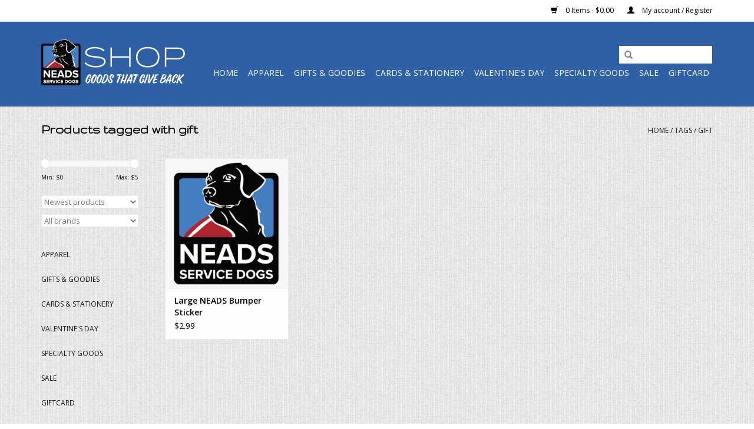

--- FILE ---
content_type: text/html;charset=utf-8
request_url: https://shop.neads.org/tags/gift/
body_size: 7365
content:
<!DOCTYPE html>
<html lang="us">
  <head>
    <meta charset="utf-8"/>
<!-- [START] 'blocks/head.rain' -->
<!--

  (c) 2008-2026 Lightspeed Netherlands B.V.
  http://www.lightspeedhq.com
  Generated: 26-01-2026 @ 15:21:09

-->
<link rel="canonical" href="https://shop.neads.org/tags/gift/"/>
<link rel="alternate" href="https://shop.neads.org/index.rss" type="application/rss+xml" title="New products"/>
<meta name="robots" content="noodp,noydir"/>
<meta name="google-site-verification" content="ySoV7Ee-Z4YoWcAgL_JQsa4PccY5eupQt2yEv48YJLs"/>
<meta property="og:url" content="https://shop.neads.org/tags/gift/?source=facebook"/>
<meta property="og:site_name" content="NEADS Shop"/>
<meta property="og:title" content="gift"/>
<meta property="og:description" content="Dog lover Gifts and Goodies to provide independence for those with a disability through the support of World Class Service Dogs. 100% of proceeds from the NEADS"/>
<script>
/* DyApps Theme Addons config */
if( !window.dyapps ){ window.dyapps = {}; }
window.dyapps.addons = {
 "enabled": true,
 "created_at": "11-01-2024 13:58:09",
 "settings": {
    "matrix_separator": ",",
    "filterGroupSwatches": [],
    "swatchesForCustomFields": [],
    "plan": {
     "can_variant_group": true,
     "can_stockify": true,
     "can_vat_switcher": true,
     "can_age_popup": false,
     "can_custom_qty": false,
     "can_data01_colors": false
    },
    "advancedVariants": {
     "enabled": true,
     "price_in_dropdown": true,
     "stockify_in_dropdown": true,
     "disable_out_of_stock": true,
     "grid_swatches_container_selector": ".dy-collection-grid-swatch-holder",
     "grid_swatches_position": "left",
     "grid_swatches_max_colors": 4,
     "grid_swatches_enabled": true,
     "variant_status_icon": false,
     "display_type": "select",
     "product_swatches_size": "default",
     "live_pricing": true
    },
    "age_popup": {
     "enabled": false,
     "logo_url": "",
     "image_footer_url": "",
     "text": {
                 
        "us": {
         "content": "<h3>Confirm your age<\/h3><p>You must be over the age of 18 to enter this website.<\/p>",
         "content_no": "<h3>Sorry!<\/h3><p>Unfortunately you cannot access this website.<\/p>",
         "button_yes": "I am 18 years or older",
         "button_no": "I am under 18",
        }        }
    },
    "stockify": {
     "enabled": false,
     "stock_trigger_type": "outofstock",
     "optin_policy": false,
     "api": "https://my.dyapps.io/api/public/8caa3ad0d1/stockify/subscribe",
     "text": {
                 
        "us": {
         "email_placeholder": "Your email address",
         "button_trigger": "Notify me when back in stock",
         "button_submit": "Keep me updated!",
         "title": "Leave your email address",
         "desc": "Unfortunately this item is out of stock right now. Leave your email address below and we'll send you an email when the item is available again.",
         "bottom_text": "We use your data to send this email. Read more in our <a href=\"\/service\/privacy-policy\/\" target=\"_blank\">privacy policy<\/a>."
        }        }
    },
    "categoryBanners": {
     "enabled": true,
     "mobile_breakpoint": "576px",
     "category_banner": [],
     "banners": {
             }
    }
 },
 "swatches": {
 "default": {"is_default": true, "type": "multi", "values": {"background-size": "10px 10px", "background-position": "0 0, 0 5px, 5px -5px, -5px 0px", "background-image": "linear-gradient(45deg, rgba(100,100,100,0.3) 25%, transparent 25%),  linear-gradient(-45deg, rgba(100,100,100,0.3) 25%, transparent 25%),  linear-gradient(45deg, transparent 75%, rgba(100,100,100,0.3) 75%),  linear-gradient(-45deg, transparent 75%, rgba(100,100,100,0.3) 75%)"}} ,  
 "royal": {"type": "color", "value": "#0726b4"},  
 "navy": {"type": "color", "value": "#061141"}  }
};
</script>
<!--[if lt IE 9]>
<script src="https://cdn.shoplightspeed.com/assets/html5shiv.js?2025-02-20"></script>
<![endif]-->
<!-- [END] 'blocks/head.rain' -->
    <title>gift - NEADS Shop</title>
    <meta name="description" content="Dog lover Gifts and Goodies to provide independence for those with a disability through the support of World Class Service Dogs. 100% of proceeds from the NEADS" />
    <meta name="keywords" content="gift, service dog, service dogs, assistance dog, assistance dogs, gifts, goodies, apparel, dog toys, massachusetts, boston, new england, central massachusetts, NEADS, support, charity shop, non-profit, dog lover, black lab, yellow lab, goods that giv" />
    <meta http-equiv="X-UA-Compatible" content="IE=edge,chrome=1">
    <meta name="viewport" content="width=device-width, initial-scale=1.0">
    <meta name="apple-mobile-web-app-capable" content="yes">
    <meta name="apple-mobile-web-app-status-bar-style" content="black">
    <meta property="fb:app_id" content="966242223397117"/>


    <link rel="shortcut icon" href="https://cdn.shoplightspeed.com/shops/608624/themes/17/v/745958/assets/favicon.ico?20251202203647" type="image/x-icon" />
    <link href='//fonts.googleapis.com/css?family=Open%20Sans:400,300,600' rel='stylesheet' type='text/css'>
    <link href='//fonts.googleapis.com/css?family=Gruppo:400,300,600' rel='stylesheet' type='text/css'>
    <link rel="shortcut icon" href="https://cdn.shoplightspeed.com/shops/608624/themes/17/v/745958/assets/favicon.ico?20251202203647" type="image/x-icon" /> 
    <link rel="stylesheet" href="https://cdn.shoplightspeed.com/shops/608624/themes/17/assets/bootstrap.css?20260120185347" />
    <link rel="stylesheet" href="https://cdn.shoplightspeed.com/shops/608624/themes/17/assets/style.css?20260120185347" />    
    <link rel="stylesheet" href="https://cdn.shoplightspeed.com/shops/608624/themes/17/assets/settings.css?20260120185347" />  
    <link rel="stylesheet" href="https://cdn.shoplightspeed.com/assets/gui-2-0.css?2025-02-20" />
    <link rel="stylesheet" href="https://cdn.shoplightspeed.com/assets/gui-responsive-2-0.css?2025-02-20" />   
    <link rel="stylesheet" href="https://cdn.shoplightspeed.com/shops/608624/themes/17/assets/custom.css?20260120185347" />
    <script src="https://cdn.shoplightspeed.com/assets/jquery-1-9-1.js?2025-02-20"></script>
    <script src="https://cdn.shoplightspeed.com/assets/jquery-ui-1-10-1.js?2025-02-20"></script>
   
    <script type="text/javascript" src="https://cdn.shoplightspeed.com/shops/608624/themes/17/assets/global.js?20260120185347"></script>

    <script type="text/javascript" src="https://cdn.shoplightspeed.com/shops/608624/themes/17/assets/jcarousel.js?20260120185347"></script>
    <script type="text/javascript" src="https://cdn.shoplightspeed.com/assets/gui.js?2025-02-20"></script>
    <script type="text/javascript" src="https://cdn.shoplightspeed.com/assets/gui-responsive-2-0.js?2025-02-20"></script>
    <script type='text/javascript' src='//platform-api.sharethis.com/js/sharethis.js#property=58ff075da9dabe0012b03331&product=inline-share-buttons' async='async'></script>  
        
    <!--[if lt IE 9]>
    <link rel="stylesheet" href="https://cdn.shoplightspeed.com/shops/608624/themes/17/assets/style-ie.css?20260120185347" />
    <![endif]-->
  </head>
  <body>  
    <header>
      <div class="topnav">
        <div class="container">
                    <div class="right">
            <a href="https://shop.neads.org/cart/" title="Cart" class="cart"> 
              <span class="glyphicon glyphicon-shopping-cart"></span>
              0 Items - $0.00
            </a>
            <a href="https://shop.neads.org/account/" title="My account" class="my-account">
              <span class="glyphicon glyphicon-user"></span>
                            My account / Register
                          </a>
          </div>
        </div>
      </div>
      <div class="navigation container">
        <div class="align">
          <ul class="burger">
            <img src="https://cdn.shoplightspeed.com/shops/608624/themes/17/assets/hamburger.png?20260120185347" width="32" height="32" alt="Menu">
          </ul>
          <div class="vertical logo">
            <a href="https://shop.neads.org/" title="NEADS Shop- Goods that Give Back to Support Service Dogs">
              <img src="https://cdn.shoplightspeed.com/shops/608624/themes/17/v/1127051/assets/logo.png?20251202203714" alt="NEADS Shop- Goods that Give Back to Support Service Dogs" />
            </a>
          </div>
          <nav class="nonbounce desktop vertical">
            <form action="https://shop.neads.org/search/" method="get" id="formSearch">
              <input type="text" name="q" autocomplete="off"  value=""/>
              <span onclick="$('#formSearch').submit();" title="Search" class="glyphicon glyphicon-search"></span>
            </form>            
            <ul>
              <li class="item home ">
                <a class="itemLink" href="https://shop.neads.org/">Home</a>
              </li>
                            <li class="item sub">
                <a class="itemLink" href="https://shop.neads.org/apparel/" title="Apparel">Apparel</a>
                                <span class="glyphicon glyphicon-play"></span>
                <ul class="subnav">
                                    <li class="subitem">
                    <a class="subitemLink" href="https://shop.neads.org/apparel/unisex/" title="Unisex">Unisex</a>
                                      </li>
                                    <li class="subitem">
                    <a class="subitemLink" href="https://shop.neads.org/apparel/children/" title="Children">Children</a>
                                      </li>
                                    <li class="subitem">
                    <a class="subitemLink" href="https://shop.neads.org/apparel/womens/" title="Women&#039;s">Women&#039;s</a>
                                      </li>
                                    <li class="subitem">
                    <a class="subitemLink" href="https://shop.neads.org/apparel/hats-socks/" title="Hats &amp; Socks">Hats &amp; Socks</a>
                                      </li>
                                  </ul>
                              </li>
                            <li class="item sub">
                <a class="itemLink" href="https://shop.neads.org/gifts-goodies/" title="Gifts &amp; Goodies">Gifts &amp; Goodies</a>
                                <span class="glyphicon glyphicon-play"></span>
                <ul class="subnav">
                                    <li class="subitem">
                    <a class="subitemLink" href="https://shop.neads.org/gifts-goodies/books-and-toys/" title="Books and Toys">Books and Toys</a>
                                      </li>
                                    <li class="subitem">
                    <a class="subitemLink" href="https://shop.neads.org/gifts-goodies/stuff-for-dogs/" title="Stuff for Dogs">Stuff for Dogs</a>
                                        <ul class="subnav">
                                            <li class="subitem">
                        <a class="subitemLink" href="https://shop.neads.org/gifts-goodies/stuff-for-dogs/treats/" title="Treats">Treats</a>
                      </li>
                                            <li class="subitem">
                        <a class="subitemLink" href="https://shop.neads.org/gifts-goodies/stuff-for-dogs/toys/" title="Toys">Toys</a>
                      </li>
                                            <li class="subitem">
                        <a class="subitemLink" href="https://shop.neads.org/gifts-goodies/stuff-for-dogs/accessories-supplies/" title="Accessories &amp; Supplies">Accessories &amp; Supplies</a>
                      </li>
                                          </ul>
                                      </li>
                                    <li class="subitem">
                    <a class="subitemLink" href="https://shop.neads.org/gifts-goodies/decor-for-home-car/" title="Decor for Home &amp; Car">Decor for Home &amp; Car</a>
                                      </li>
                                    <li class="subitem">
                    <a class="subitemLink" href="https://shop.neads.org/gifts-goodies/drinkware/" title="Drinkware">Drinkware</a>
                                      </li>
                                    <li class="subitem">
                    <a class="subitemLink" href="https://shop.neads.org/gifts-goodies/key-chains-bags-jewelry/" title="Key Chains, Bags &amp; Jewelry">Key Chains, Bags &amp; Jewelry</a>
                                      </li>
                                  </ul>
                              </li>
                            <li class="item sub">
                <a class="itemLink" href="https://shop.neads.org/cards-stationery/" title="Cards &amp; Stationery">Cards &amp; Stationery</a>
                                <span class="glyphicon glyphicon-play"></span>
                <ul class="subnav">
                                    <li class="subitem">
                    <a class="subitemLink" href="https://shop.neads.org/cards-stationery/cards/" title="Cards">Cards</a>
                                      </li>
                                    <li class="subitem">
                    <a class="subitemLink" href="https://shop.neads.org/cards-stationery/magnets-stickers/" title="Magnets &amp; Stickers">Magnets &amp; Stickers</a>
                                      </li>
                                  </ul>
                              </li>
                            <li class="item">
                <a class="itemLink" href="https://shop.neads.org/valentines-day/" title="Valentine&#039;s Day">Valentine&#039;s Day</a>
                              </li>
                            <li class="item sub">
                <a class="itemLink" href="https://shop.neads.org/specialty-goods/" title="Specialty Goods">Specialty Goods</a>
                                <span class="glyphicon glyphicon-play"></span>
                <ul class="subnav">
                                    <li class="subitem">
                    <a class="subitemLink" href="https://shop.neads.org/specialty-goods/to-savor/" title="To Savor">To Savor</a>
                                      </li>
                                    <li class="subitem">
                    <a class="subitemLink" href="https://shop.neads.org/specialty-goods/to-indulge/" title="To Indulge">To Indulge</a>
                                      </li>
                                    <li class="subitem">
                    <a class="subitemLink" href="https://shop.neads.org/specialty-goods/for-home/" title="For Home">For Home</a>
                                      </li>
                                    <li class="subitem">
                    <a class="subitemLink" href="https://shop.neads.org/specialty-goods/for-pets/" title="For Pets">For Pets</a>
                                      </li>
                                  </ul>
                              </li>
                            <li class="item">
                <a class="itemLink" href="https://shop.neads.org/sale-4461849/" title="Sale">Sale</a>
                              </li>
                            <li class="item">
                <a class="itemLink" href="https://shop.neads.org/giftcard/" title="GiftCard">GiftCard</a>
                              </li>
                                                      </ul>
            <span class="glyphicon glyphicon-remove"></span>  
          </nav>
        </div>
      </div>
    </header>
    
    <div class="wrapper">
      <div class="container content">
                <div class="page-title row">
  <div class="col-sm-6 col-md-6">
    <h1>Products tagged with gift</h1>
  </div>
  <div class="col-sm-6 col-md-6 breadcrumbs text-right">
    <a href="https://shop.neads.org/" title="Home">Home</a>
    
        / <a href="https://shop.neads.org/tags/">Tags</a>
        / <a href="https://shop.neads.org/tags/gift/">gift</a>
      </div>  
  </div>
<div class="products row">
  <div class="col-md-2 sidebar">
    <div class="sort">
      <form action="https://shop.neads.org/tags/gift/" method="get" id="filter_form">
        <input type="hidden" name="mode" value="grid" id="filter_form_mode" />
        <input type="hidden" name="limit" value="12" id="filter_form_limit" />
        <input type="hidden" name="sort" value="newest" id="filter_form_sort" />
        <input type="hidden" name="max" value="5" id="filter_form_max" />
        <input type="hidden" name="min" value="0" id="filter_form_min" />
        
        <div class="price-filter">
          <div class="sidebar-filter-slider">
            <div id="collection-filter-price"></div>
          </div>
          <div class="price-filter-range clear">
            <div class="min">Min: $<span>0</span></div>
            <div class="max">Max: $<span>5</span></div>
          </div>
        </div>
        
        <select name="sort" onchange="$('#formSortModeLimit').submit();">
                    <option value="popular">Most viewed</option>
                    <option value="newest" selected="selected">Newest products</option>
                    <option value="lowest">Lowest price</option>
                    <option value="highest">Highest price</option>
                    <option value="asc">Name ascending</option>
                    <option value="desc">Name descending</option>
                  </select>        
                <select name="brand">
                    <option value="0" selected="selected">All brands</option>
                    <option value="2692125">stickermule</option>
                  </select>
                      </form>
    </div>
    
<ul>
        <li class="item"><span class="arrow"></span><a href="https://shop.neads.org/apparel/" class="itemLink" title="Apparel">Apparel </a>
            </li>
           <li class="item"><span class="arrow"></span><a href="https://shop.neads.org/gifts-goodies/" class="itemLink" title="Gifts &amp; Goodies">Gifts &amp; Goodies </a>
            </li>
           <li class="item"><span class="arrow"></span><a href="https://shop.neads.org/cards-stationery/" class="itemLink" title="Cards &amp; Stationery">Cards &amp; Stationery </a>
            </li>
           <li class="item"><span class="arrow"></span><a href="https://shop.neads.org/valentines-day/" class="itemLink" title="Valentine&#039;s Day">Valentine&#039;s Day </a>
            </li>
           <li class="item"><span class="arrow"></span><a href="https://shop.neads.org/specialty-goods/" class="itemLink" title="Specialty Goods">Specialty Goods </a>
            </li>
           <li class="item"><span class="arrow"></span><a href="https://shop.neads.org/sale-4461849/" class="itemLink" title="Sale">Sale </a>
            </li>
           <li class="item"><span class="arrow"></span><a href="https://shop.neads.org/giftcard/" class="itemLink" title="GiftCard">GiftCard </a>
            </li>
        </ul>
      </div>
  <div class="col-sm-12 col-md-10">
        <div class="product col-xs-6 col-sm-3 col-md-3">
  <div class="image-wrap">
    <a href="https://shop.neads.org/neads-bumper-sticker.html" title="stickermule Large NEADS Bumper Sticker">
      
           
                  <img src="https://cdn.shoplightspeed.com/shops/608624/files/73998598/262x276x1/stickermule-large-neads-bumper-sticker.jpg" width="262" height="276" alt="stickermule Large NEADS Bumper Sticker" title="stickermule Large NEADS Bumper Sticker" />
                </a>
    
    <div class="description text-center">
      <a href="https://shop.neads.org/neads-bumper-sticker.html" title="stickermule Large NEADS Bumper Sticker">
                <div class="text">
                    Bumper sticker with NEADS full color logo. Perfect to show your support!
                  </div>
      </a>
      <a href="https://shop.neads.org/cart/add/7653794/" class="cart">Add to cart</a>
    </div>
  </div>
  
  <div class="info">
    <a href="https://shop.neads.org/neads-bumper-sticker.html" title="stickermule Large NEADS Bumper Sticker" class="title">
        Large NEADS Bumper Sticker     </a>
    
    <div class="left">      
      
    
    $2.99
          
   </div>
       
   
     </div>
</div>

     
      
  </div>
</div>



<script type="text/javascript">
  $(function(){
    $('#filter_form input, #filter_form select').change(function(){
      $(this).closest('form').submit();
    });
    
    $("#collection-filter-price").slider({
      range: true,
      min: 0,
      max: 5,
      values: [0, 5],
      step: 1,
      slide: function( event, ui){
    $('.sidebar-filter-range .min span').html(ui.values[0]);
    $('.sidebar-filter-range .max span').html(ui.values[1]);
    
    $('#filter_form_min').val(ui.values[0]);
    $('#filter_form_max').val(ui.values[1]);
  },
    stop: function(event, ui){
    $('#filter_form').submit();
  }
    });
  });
</script>      </div>
      
      <footer>
        <hr class="full-width" />
        <div class="container">
          <div class="social row">
                        <div class="newsletter col-xs-12 col-sm-7 col-md-7">
              <span class="title">Sign up for our newsletter:</span>
              <form id="formNewsletter" action="https://shop.neads.org/account/newsletter/" method="post">
                <input type="hidden" name="key" value="adf467989863da827af440759c4e6e6f" />
                <input type="text" name="email" id="formNewsletterEmail" value="" placeholder="E-mail"/>
                <a class="btn glyphicon glyphicon-send" href="#" onclick="$('#formNewsletter').submit(); return false;" title="Subscribe" ><span>Subscribe</span></a>
              </form>
            </div>
                            <div class="social-media col-xs-12 col-md-12  col-sm-5 col-md-5 text-right">
              <a href="https://www.facebook.com/NEADSdogs" class="social-icon facebook" target="_blank"></a>                                                        <a href="https://www.youtube.com/user/NEADSassistancedogs" class="social-icon youtube" target="_blank"></a>                            <a href="https://www.instagram.com/NEADSdogs" class="social-icon instagram" target="_blank" title="Instagram NEADS Shop"></a>              
            </div>
                      </div>
          <hr class="full-width" />
          <div class="links row">
            <div class="col-xs-12 col-sm-3 col-md-3">
                <label class="collapse" for="_1">
                  <strong>Customer service</strong>
                  <span class="glyphicon glyphicon-chevron-down hidden-sm hidden-md hidden-lg"></span></label>
                    <input class="collapse_input hidden-md hidden-lg hidden-sm" id="_1" type="checkbox">
                    <div class="list">
  
                  <ul class="no-underline no-list-style">
                                                <li><a href="https://shop.neads.org/service/about/" title="About us" >About us</a>
                        </li>
                                                <li><a href="https://shop.neads.org/service/general-terms-conditions/" title="Terms and Conditions" >Terms and Conditions</a>
                        </li>
                                                <li><a href="https://shop.neads.org/service/privacy-policy/" title="Privacy policy" >Privacy policy</a>
                        </li>
                                                <li><a href="https://shop.neads.org/service/" title="Customer support" >Customer support</a>
                        </li>
                                                <li><a href="https://shop.neads.org/sitemap/" title="Sitemap" >Sitemap</a>
                        </li>
                                            </ul>
                  </div> 
             
            </div>     
       
            
            <div class="col-xs-12 col-sm-3 col-md-3">
          <label class="collapse" for="_2">
                  <strong>Products</strong>
                  <span class="glyphicon glyphicon-chevron-down hidden-sm hidden-md hidden-lg"></span></label>
                    <input class="collapse_input hidden-md hidden-lg hidden-sm" id="_2" type="checkbox">
                    <div class="list">
              <ul>
                <li><a href="https://shop.neads.org/collection/" title="All products">All products</a></li>
                <li><a href="https://shop.neads.org/collection/?sort=newest" title="New products">New products</a></li>
                <li><a href="https://shop.neads.org/collection/offers/" title="Offers">Offers</a></li>
                                <li><a href="https://shop.neads.org/tags/" title="Tags">Tags</a></li>                <li><a href="https://shop.neads.org/index.rss" title="RSS feed">RSS feed</a></li>
              </ul>
            </div>
            </div>
            
            <div class="col-xs-12 col-sm-3 col-md-3">
              <label class="collapse" for="_3">
                  <strong>
                                My account
                              </strong>
                  <span class="glyphicon glyphicon-chevron-down hidden-sm hidden-md hidden-lg"></span></label>
                    <input class="collapse_input hidden-md hidden-lg hidden-sm" id="_3" type="checkbox">
                    <div class="list">
            
           
              <ul>
                                <li><a href="https://shop.neads.org/account/" title="Register">Register</a></li>
                                <li><a href="https://shop.neads.org/account/orders/" title="My orders">My orders</a></li>
                                <li><a href="https://shop.neads.org/account/tickets/" title="My tickets">My tickets</a></li>
                                <li><a href="https://shop.neads.org/account/wishlist/" title="My wishlist">My wishlist</a></li>
                              </ul>
            </div>
            </div>
            <div class="col-xs-12 col-sm-3 col-md-3">
                 <label class="collapse" for="_4">
                  <strong>NEADS Shop </strong>
                  <span class="glyphicon glyphicon-chevron-down hidden-sm hidden-md hidden-lg"></span></label>
                    <input class="collapse_input hidden-md hidden-lg hidden-sm" id="_4" type="checkbox">
                    <div class="list">
              
              
              
              <span class="contact-description">NEADS Shop features Apparel, Gifts and Goodies. Proceeds from your purchases are used to help sustain our World Class Service Dog programs, which help provide life-changing independence, companionship, and connection for people with disabilities.</span>                            <div class="contact">
                <span class="glyphicon glyphicon-earphone"></span>
                978-563-1519
              </div>
                                          <div class="contact">
                <span class="glyphicon glyphicon-envelope"></span>
                <a href="/cdn-cgi/l/email-protection#0b7863647b4b656e6a6f782564796c" title="Email"><span class="__cf_email__" data-cfemail="88fbe0e7f8c8e6ede9ecfba6e7faef">[email&#160;protected]</span></a>
              </div>
                            </div>
              
                                                      </div>
          </div>
          <hr class="full-width" />
        </div>
        <div class="copyright-payment">
          <div class="container">
            <div class="row">
              <div class="copyright col-md-6">
                © Copyright 2026 NEADS Shop 
                                - Powered by
                                <a href="http://www.lightspeedhq.com" title="Lightspeed" target="_blank">Lightspeed</a>
                                                              </div>
              <div class="payments col-md-6 text-right">
                                <a href="https://shop.neads.org/service/payment-methods/" title="Payment methods">
                  <img src="https://cdn.shoplightspeed.com/assets/icon-payment-creditcard.png?2025-02-20" alt="Credit Card" />
                </a>
                                <a href="https://shop.neads.org/service/payment-methods/" title="Payment methods">
                  <img src="https://cdn.shoplightspeed.com/assets/icon-payment-paypalcp.png?2025-02-20" alt="PayPal" />
                </a>
                                <a href="https://shop.neads.org/service/payment-methods/" title="Payment methods">
                  <img src="https://cdn.shoplightspeed.com/assets/icon-payment-debitcredit.png?2025-02-20" alt="Debit or Credit Card" />
                </a>
                                <a href="https://shop.neads.org/service/payment-methods/" title="Payment methods">
                  <img src="https://cdn.shoplightspeed.com/assets/icon-payment-venmo.png?2025-02-20" alt="Venmo" />
                </a>
                              </div>
            </div>
          </div>
        </div>
      </footer>
    </div>
    <!-- [START] 'blocks/body.rain' -->
<script data-cfasync="false" src="/cdn-cgi/scripts/5c5dd728/cloudflare-static/email-decode.min.js"></script><script>
(function () {
  var s = document.createElement('script');
  s.type = 'text/javascript';
  s.async = true;
  s.src = 'https://shop.neads.org/services/stats/pageview.js';
  ( document.getElementsByTagName('head')[0] || document.getElementsByTagName('body')[0] ).appendChild(s);
})();
</script>
  
<!-- Global site tag (gtag.js) - Google Analytics -->
<script async src="https://www.googletagmanager.com/gtag/js?id=G-WNSK73CVHT"></script>
<script>
    window.dataLayer = window.dataLayer || [];
    function gtag(){dataLayer.push(arguments);}

        gtag('consent', 'default', {"ad_storage":"denied","ad_user_data":"denied","ad_personalization":"denied","analytics_storage":"denied","region":["AT","BE","BG","CH","GB","HR","CY","CZ","DK","EE","FI","FR","DE","EL","HU","IE","IT","LV","LT","LU","MT","NL","PL","PT","RO","SK","SI","ES","SE","IS","LI","NO","CA-QC"]});
    
    gtag('js', new Date());
    gtag('config', 'G-WNSK73CVHT', {
        'currency': 'USD',
                'country': 'US'
    });

        gtag('event', 'view_item_list', {"items":[{"item_id":"#448D","item_name":"Large NEADS Bumper Sticker","currency":"USD","item_brand":"stickermule","item_variant":"Default","price":2.99,"quantity":1,"item_category":"Decor for Home & Car","item_category2":"Gifts & Goodies","item_category3":"Cards & Stationery","item_category4":"Magnets & Stickers"}]});
    </script>
  <script>
    !function(f,b,e,v,n,t,s)
    {if(f.fbq)return;n=f.fbq=function(){n.callMethod?
        n.callMethod.apply(n,arguments):n.queue.push(arguments)};
        if(!f._fbq)f._fbq=n;n.push=n;n.loaded=!0;n.version='2.0';
        n.queue=[];t=b.createElement(e);t.async=!0;
        t.src=v;s=b.getElementsByTagName(e)[0];
        s.parentNode.insertBefore(t,s)}(window, document,'script',
        'https://connect.facebook.net/en_US/fbevents.js');
    $(document).ready(function (){
        fbq('init', '749759556201038');
                fbq('track', 'PageView', []);
            });
</script>
<noscript>
    <img height="1" width="1" style="display:none" src="https://www.facebook.com/tr?id=749759556201038&ev=PageView&noscript=1"
    /></noscript>
<script>
<!--Start Shopboost script-->
                function loadScript(url, callback){
            var script = document.createElement('script')
            script.type = 'text/javascript';
            script.src = url;
            document.getElementsByTagName('head')[0].appendChild(script);
            }
        
        loadScript('https://www.shopboostapp.com/v3/notification/shopboostv3.js');
        function addListenershopboost(b,a,c){a.addEventListener?a.addEventListener(b,c,!1):a.attachEvent('on'+b,c)}addListenershopboost('load',window,function(){refshopboost=document.referrer;shopboost(13330,refshopboost)});
        <!--Einde Shopboost script-->
</script>
<!-- [END] 'blocks/body.rain' -->
  <script>(function(){function c(){var b=a.contentDocument||a.contentWindow.document;if(b){var d=b.createElement('script');d.innerHTML="window.__CF$cv$params={r:'9c40ff963d84cf5b',t:'MTc2OTQ0MDg2OS4wMDAwMDA='};var a=document.createElement('script');a.nonce='';a.src='/cdn-cgi/challenge-platform/scripts/jsd/main.js';document.getElementsByTagName('head')[0].appendChild(a);";b.getElementsByTagName('head')[0].appendChild(d)}}if(document.body){var a=document.createElement('iframe');a.height=1;a.width=1;a.style.position='absolute';a.style.top=0;a.style.left=0;a.style.border='none';a.style.visibility='hidden';document.body.appendChild(a);if('loading'!==document.readyState)c();else if(window.addEventListener)document.addEventListener('DOMContentLoaded',c);else{var e=document.onreadystatechange||function(){};document.onreadystatechange=function(b){e(b);'loading'!==document.readyState&&(document.onreadystatechange=e,c())}}}})();</script><script defer src="https://static.cloudflareinsights.com/beacon.min.js/vcd15cbe7772f49c399c6a5babf22c1241717689176015" integrity="sha512-ZpsOmlRQV6y907TI0dKBHq9Md29nnaEIPlkf84rnaERnq6zvWvPUqr2ft8M1aS28oN72PdrCzSjY4U6VaAw1EQ==" data-cf-beacon='{"rayId":"9c40ff963d84cf5b","version":"2025.9.1","serverTiming":{"name":{"cfExtPri":true,"cfEdge":true,"cfOrigin":true,"cfL4":true,"cfSpeedBrain":true,"cfCacheStatus":true}},"token":"8247b6569c994ee1a1084456a4403cc9","b":1}' crossorigin="anonymous"></script>
</body>

</html>

--- FILE ---
content_type: text/javascript;charset=utf-8
request_url: https://shop.neads.org/services/stats/pageview.js
body_size: -493
content:
// SEOshop 26-01-2026 15:21:10